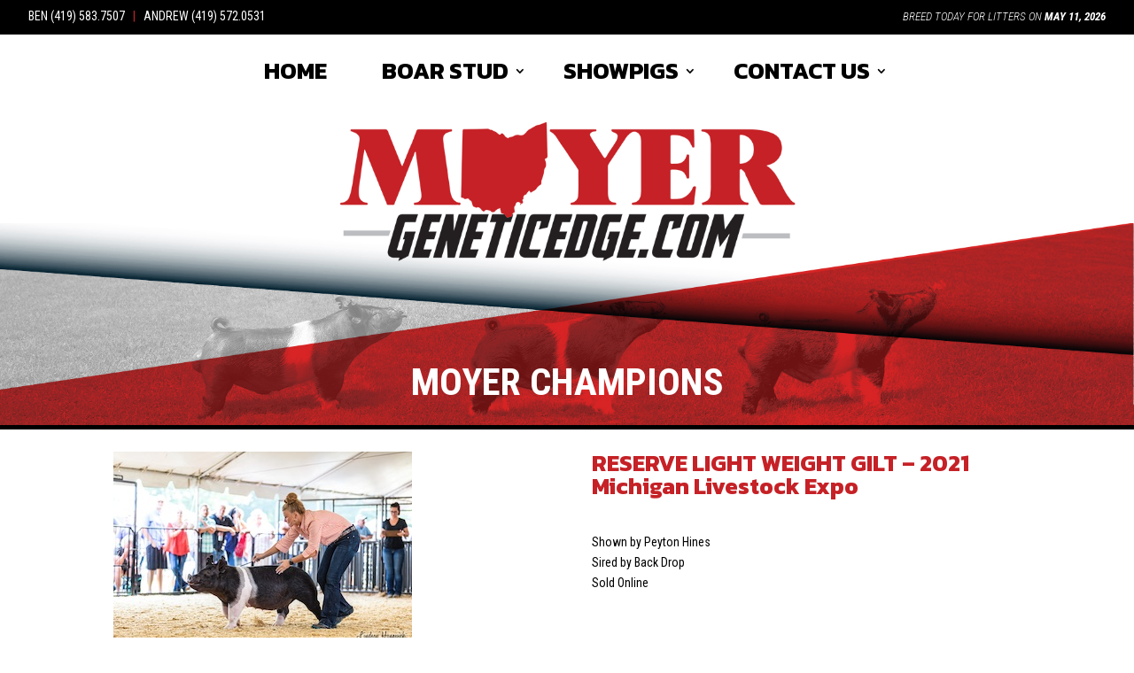

--- FILE ---
content_type: text/css
request_url: https://geneticedge.com/wp-content/et-cache/global/et-divi-customizer-global.min.css?ver=1768608808
body_size: 1181
content:
body,.et_pb_column_1_2 .et_quote_content blockquote cite,.et_pb_column_1_2 .et_link_content a.et_link_main_url,.et_pb_column_1_3 .et_quote_content blockquote cite,.et_pb_column_3_8 .et_quote_content blockquote cite,.et_pb_column_1_4 .et_quote_content blockquote cite,.et_pb_blog_grid .et_quote_content blockquote cite,.et_pb_column_1_3 .et_link_content a.et_link_main_url,.et_pb_column_3_8 .et_link_content a.et_link_main_url,.et_pb_column_1_4 .et_link_content a.et_link_main_url,.et_pb_blog_grid .et_link_content a.et_link_main_url,body .et_pb_bg_layout_light .et_pb_post p,body .et_pb_bg_layout_dark .et_pb_post p{font-size:14px}.et_pb_slide_content,.et_pb_best_value{font-size:15px}body{color:#000000}h1,h2,h3,h4,h5,h6{color:#c52126}#et_search_icon:hover,.mobile_menu_bar:before,.mobile_menu_bar:after,.et_toggle_slide_menu:after,.et-social-icon a:hover,.et_pb_sum,.et_pb_pricing li a,.et_pb_pricing_table_button,.et_overlay:before,.entry-summary p.price ins,.et_pb_member_social_links a:hover,.et_pb_widget li a:hover,.et_pb_filterable_portfolio .et_pb_portfolio_filters li a.active,.et_pb_filterable_portfolio .et_pb_portofolio_pagination ul li a.active,.et_pb_gallery .et_pb_gallery_pagination ul li a.active,.wp-pagenavi span.current,.wp-pagenavi a:hover,.nav-single a,.tagged_as a,.posted_in a{color:#c52126}.et_pb_contact_submit,.et_password_protected_form .et_submit_button,.et_pb_bg_layout_light .et_pb_newsletter_button,.comment-reply-link,.form-submit .et_pb_button,.et_pb_bg_layout_light .et_pb_promo_button,.et_pb_bg_layout_light .et_pb_more_button,.et_pb_contact p input[type="checkbox"]:checked+label i:before,.et_pb_bg_layout_light.et_pb_module.et_pb_button{color:#c52126}.footer-widget h4{color:#c52126}.et-search-form,.nav li ul,.et_mobile_menu,.footer-widget li:before,.et_pb_pricing li:before,blockquote{border-color:#c52126}.et_pb_counter_amount,.et_pb_featured_table .et_pb_pricing_heading,.et_quote_content,.et_link_content,.et_audio_content,.et_pb_post_slider.et_pb_bg_layout_dark,.et_slide_in_menu_container,.et_pb_contact p input[type="radio"]:checked+label i:before{background-color:#c52126}a{color:#919191}.et_secondary_nav_enabled #page-container #top-header{background-color:#c52126!important}#et-secondary-nav li ul{background-color:#c52126}#main-footer .footer-widget h4,#main-footer .widget_block h1,#main-footer .widget_block h2,#main-footer .widget_block h3,#main-footer .widget_block h4,#main-footer .widget_block h5,#main-footer .widget_block h6{color:#c52126}.footer-widget li:before{border-color:#c52126}h1,h2,h3,h4,h5,h6,.et_quote_content blockquote p,.et_pb_slide_description .et_pb_slide_title{font-weight:bold;font-style:normal;text-transform:none;text-decoration:none}@media only screen and (min-width:981px){.et_fixed_nav #page-container .et-fixed-header#top-header{background-color:#c52126!important}.et_fixed_nav #page-container .et-fixed-header#top-header #et-secondary-nav li ul{background-color:#c52126}}@media only screen and (min-width:1350px){.et_pb_row{padding:27px 0}.et_pb_section{padding:54px 0}.single.et_pb_pagebuilder_layout.et_full_width_page .et_post_meta_wrapper{padding-top:81px}.et_pb_fullwidth_section{padding:0}}	h1,h2,h3,h4,h5,h6{font-family:'Kanit',Helvetica,Arial,Lucida,sans-serif}body,input,textarea,select{font-family:'Roboto Condensed',Helvetica,Arial,Lucida,sans-serif}.ds-vertical-align{display:flex;flex-direction:column;justify-content:center}.et_pb_menu ul li li a{font-family:'Roboto Condensed',sans-serif;font-weight:300!important;font-size:15px!important;line-height:1.0;padding:10px 0 10px 0}.semantic_ui .ui.table thead tr:first-child>th:last-child{display:none}@media all and (max-width:980px){.price2 #footable_280{font-size:9px!important}.price2 .semantic_ui .ui.table td{padding:2px}}.siresmall h4{padding-bottom:0px}.dl-blog-module1 .et_pb_ajax_pagination_container{display:grid;grid-gap:20px;grid-template-columns:repeat(3,1fr)}.dl-blog-module1 .et_pb_ajax_pagination_container>div{grid-column:span 3}@media all and (max-width:980px){.dl-blog-module1 .et_pb_ajax_pagination_container{display:grid;grid-gap:10px;grid-template-columns:repeat(3,1fr)}}.et-l--header ul{padding-bottom:0px!important}.ninja_clmn_nm_full_price{text-decoration:line-through!important}